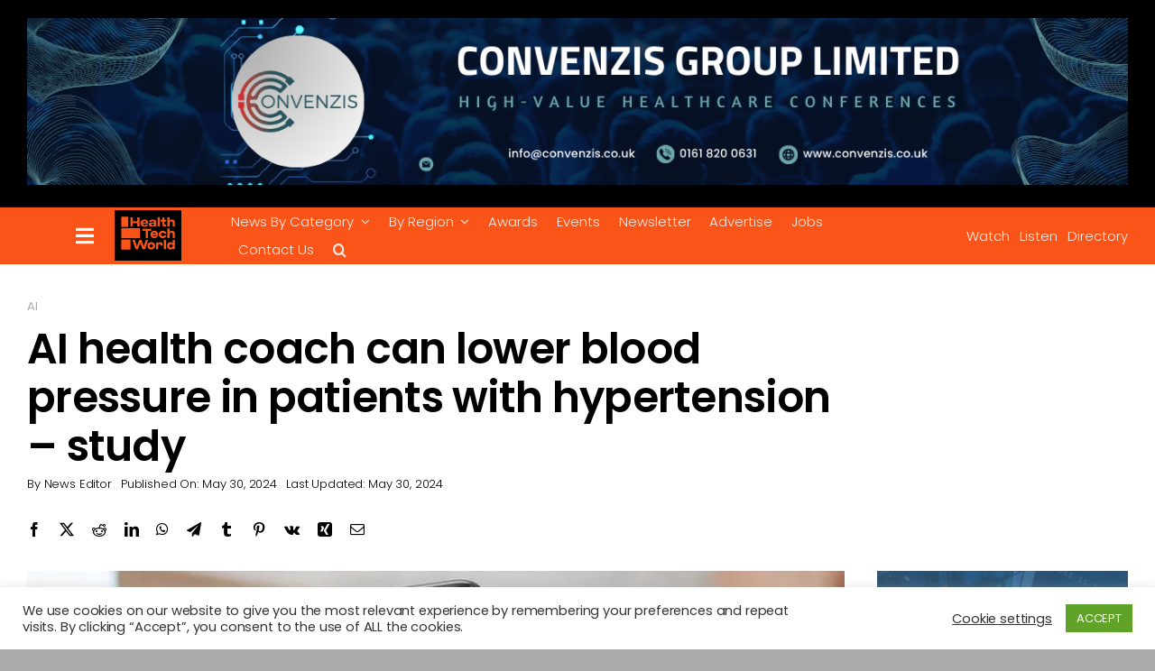

--- FILE ---
content_type: text/html; charset=utf-8
request_url: https://www.google.com/recaptcha/api2/aframe
body_size: 266
content:
<!DOCTYPE HTML><html><head><meta http-equiv="content-type" content="text/html; charset=UTF-8"></head><body><script nonce="QxSctPLWaGyiW4ee4A70RA">/** Anti-fraud and anti-abuse applications only. See google.com/recaptcha */ try{var clients={'sodar':'https://pagead2.googlesyndication.com/pagead/sodar?'};window.addEventListener("message",function(a){try{if(a.source===window.parent){var b=JSON.parse(a.data);var c=clients[b['id']];if(c){var d=document.createElement('img');d.src=c+b['params']+'&rc='+(localStorage.getItem("rc::a")?sessionStorage.getItem("rc::b"):"");window.document.body.appendChild(d);sessionStorage.setItem("rc::e",parseInt(sessionStorage.getItem("rc::e")||0)+1);localStorage.setItem("rc::h",'1769090802337');}}}catch(b){}});window.parent.postMessage("_grecaptcha_ready", "*");}catch(b){}</script></body></html>

--- FILE ---
content_type: text/xml
request_url: https://radar.snitcher.com/tracker/event
body_size: 331
content:
<?xml version="1.0"?><SendMessageResponse xmlns="http://queue.amazonaws.com/doc/2012-11-05/"><SendMessageResult><MessageId>4e3a7109-edb1-4da4-a395-c832ad164a71</MessageId><MD5OfMessageBody>b8911093e32c2fc202123bf8a4dc8902</MD5OfMessageBody><MD5OfMessageAttributes>361edf459305ba1b7fb8d9640bec4425</MD5OfMessageAttributes></SendMessageResult><ResponseMetadata><RequestId>2fd006a5-3e8f-51d0-9a4d-67490fbea48a</RequestId></ResponseMetadata></SendMessageResponse>

--- FILE ---
content_type: image/svg+xml
request_url: https://www.htworld.co.uk/wp-content/uploads/2024/10/Agetech_World_Logo-400.svg
body_size: 675
content:
<?xml version="1.0" encoding="UTF-8" standalone="no"?> <svg xmlns="http://www.w3.org/2000/svg" xmlns:xlink="http://www.w3.org/1999/xlink" xmlns:serif="http://www.serif.com/" width="100%" height="100%" viewBox="0 0 400 116" version="1.1" xml:space="preserve" style="fill-rule:evenodd;clip-rule:evenodd;stroke-linejoin:round;stroke-miterlimit:2;"> <g transform="matrix(0.985222,0,0,0.985222,0,0)"> <path d="M0.2,0.4L0.2,34.7L196.1,34.7L206.5,0.4L0.2,0.4Z" style="fill:rgb(121,222,168);fill-rule:nonzero;"></path> </g> <g transform="matrix(0.985222,0,0,0.985222,0,0)"> <path d="M114.2,48.5L93.4,115.7L73.4,115.7L57.5,70.7L41.7,115.7L21.6,115.7L0.8,48.5L19.3,48.5L32.7,93.6L48.6,48.5L66.3,48.5L82.2,93.6L95.7,48.5L114.2,48.5Z" style="fill:rgb(121,222,168);fill-rule:nonzero;"></path> </g> <g transform="matrix(0.985222,0,0,0.985222,0,0)"> <path d="M114.2,82.1C114.2,62.4 127.7,47.1 150.8,47.1C173.8,47.1 187.4,62.5 187.4,82.1C187.4,101.7 173.9,117.1 150.8,117.1C127.8,117.2 114.2,101.8 114.2,82.1ZM169.3,82.1C169.3,71.1 162.8,63.3 150.8,63.3C138.8,63.3 132.3,71.1 132.3,82.1C132.3,93.1 138.8,100.9 150.8,100.9C162.8,100.9 169.3,93.2 169.3,82.1Z" style="fill:rgb(121,222,168);fill-rule:nonzero;"></path> </g> <g transform="matrix(0.985222,0,0,0.985222,0,0)"> <path d="M243.7,115.7L234.3,97.7L213.7,97.7L213.7,115.7L195.8,115.7L195.8,48.5L233.1,48.5C251.8,48.5 259.7,59.1 259.7,73.2C259.7,82 256.6,89.4 249.7,93.6L261.3,115.7L243.7,115.7ZM213.8,81.9L231.3,81.9C239.3,81.9 242.1,78.5 242.1,73.2C242.1,67.5 239.3,64.3 231.3,64.3L213.8,64.3L213.8,81.9Z" style="fill:rgb(121,222,168);fill-rule:nonzero;"></path> </g> <g transform="matrix(0.985222,0,0,0.985222,0,0)"> <path d="M327.4,100L327.4,115.7L269.6,115.7L269.6,48.5L287.5,48.5L287.5,100L327.4,100Z" style="fill:rgb(121,222,168);fill-rule:nonzero;"></path> </g> <g transform="matrix(0.985222,0,0,0.985222,0,0)"> <path d="M336,48.5L368.9,48.5C390.1,48.5 403.8,61.9 403.8,82.1C403.8,102.3 390.1,115.7 368.9,115.7L336,115.7L336,48.5ZM368.8,100C380,100 385.8,92.7 385.8,82.1C385.8,71.5 380,64.2 368.8,64.2L353.8,64.2L353.8,99.9L368.8,100Z" style="fill:rgb(121,222,168);fill-rule:nonzero;"></path> </g> <g transform="matrix(0.985222,0,0,0.985222,0,0)"> <path d="M33,23.2L25.1,23.2L24.2,25.2L20.4,25.2L27,9.9L30.9,9.9L37.5,25.3L33.7,25.3L33,23.2ZM31.7,20.3L29,13.9L26.3,20.3L31.7,20.3Z" style="fill:rgb(17,23,25);fill-rule:nonzero;"></path> <path d="M52.8,16.8L60.2,16.8L60.2,22.7C58.3,24.8 55.6,25.5 53.1,25.5C47.6,25.5 44.6,22 44.6,17.5C44.6,13 47.7,9.4 52.9,9.4C57.1,9.4 59.7,11.6 60.2,15.1L56.6,15.1C56.1,13.4 54.8,12.7 53,12.7C49.9,12.7 48.3,14.7 48.3,17.5C48.3,20.2 49.8,22.3 53.4,22.3C54.5,22.3 55.7,22.1 56.7,21.4L56.7,19.5L52.8,19.5L52.8,16.8Z" style="fill:rgb(17,23,25);fill-rule:nonzero;"></path> <path d="M73,13.1L73,16.2L82.2,16.2L82.2,19.1L73,19.1L73,22.1L82.5,22.1L82.5,25.3L69.3,25.3L69.3,9.9L82.5,9.9L82.5,13.1L73,13.1Z" style="fill:rgb(17,23,25);fill-rule:nonzero;"></path> <path d="M106,13.1L100.5,13.1L100.5,25.3L96.8,25.3L96.8,13.1L91.3,13.1L91.3,9.9L106,9.9L106,13.1Z" style="fill:rgb(17,23,25);fill-rule:nonzero;"></path> <path d="M118.1,13.1L118.1,16.2L127.3,16.2L127.3,19.1L118.1,19.1L118.1,22.1L127.6,22.1L127.6,25.3L114.4,25.3L114.4,9.9L127.6,9.9L127.6,13.1L118.1,13.1Z" style="fill:rgb(17,23,25);fill-rule:nonzero;"></path> <path d="M148.4,19.5L152,19.5C151.4,23.4 148.5,25.6 144.3,25.6C139,25.6 136,22.1 136,17.6C136,13.1 139.1,9.6 144.3,9.6C148.6,9.6 151.4,11.8 152,15.7L148.4,15.7C147.7,13.6 146.2,12.9 144.2,12.9C141.2,12.9 139.6,14.9 139.6,17.6C139.6,20.3 141.2,22.3 144.2,22.3C146.3,22.3 147.7,21.5 148.4,19.5Z" style="fill:rgb(17,23,25);fill-rule:nonzero;"></path> <path d="M175.9,9.9L175.9,25.3L172.2,25.3L172.2,19.6L164.3,19.6L164.3,25.3L160.6,25.3L160.6,9.9L164.3,9.9L164.3,16.5L172.2,16.5L172.2,9.9L175.9,9.9Z" style="fill:rgb(17,23,25);fill-rule:nonzero;"></path> </g> </svg> 